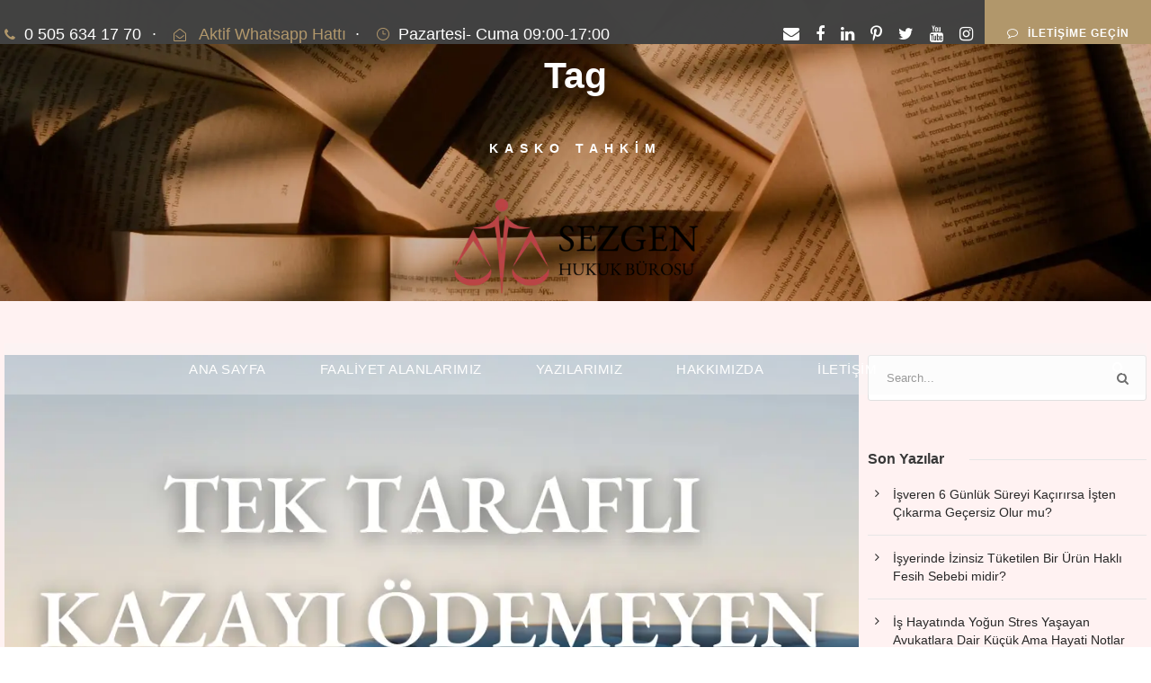

--- FILE ---
content_type: text/html; charset=UTF-8
request_url: https://www.sezgenhukuk.com/etiket/kasko-tahkim
body_size: 19075
content:
<!DOCTYPE html><html lang="tr" class="no-js"><head><script data-no-optimize="1">var litespeed_docref=sessionStorage.getItem("litespeed_docref");litespeed_docref&&(Object.defineProperty(document,"referrer",{get:function(){return litespeed_docref}}),sessionStorage.removeItem("litespeed_docref"));</script> <meta charset="UTF-8"><meta name="viewport" content="width=device-width, initial-scale=1"><link rel="profile" href="http://gmpg.org/xfn/11"><link rel="pingback" href="https://www.sezgenhukuk.com/xmlrpc.php"><meta name='robots' content='noindex, follow' /><title>kasko tahkim arşivleri - Sezgen Hukuk Bürosu | Ceza ve Tazminat Hukuku</title><meta property="og:locale" content="tr_TR" /><meta property="og:type" content="article" /><meta property="og:title" content="kasko tahkim arşivleri - Sezgen Hukuk Bürosu | Ceza ve Tazminat Hukuku" /><meta property="og:url" content="https://www.sezgenhukuk.com/etiket/kasko-tahkim" /><meta property="og:site_name" content="Sezgen Hukuk Bürosu | Ceza ve Tazminat Hukuku" /><meta name="twitter:card" content="summary_large_image" /> <script type="application/ld+json" class="yoast-schema-graph">{"@context":"https://schema.org","@graph":[{"@type":"CollectionPage","@id":"https://www.sezgenhukuk.com/etiket/kasko-tahkim","url":"https://www.sezgenhukuk.com/etiket/kasko-tahkim","name":"kasko tahkim arşivleri - Sezgen Hukuk Bürosu | Ceza ve Tazminat Hukuku","isPartOf":{"@id":"https://www.sezgenhukuk.com/#website"},"primaryImageOfPage":{"@id":"https://www.sezgenhukuk.com/etiket/kasko-tahkim#primaryimage"},"image":{"@id":"https://www.sezgenhukuk.com/etiket/kasko-tahkim#primaryimage"},"thumbnailUrl":"https://www.sezgenhukuk.com/wp-content/uploads/2024/07/TEK-TARAFLI-KAZAYI-ODEMEYEN-KASKO-DAVASI.webp","breadcrumb":{"@id":"https://www.sezgenhukuk.com/etiket/kasko-tahkim#breadcrumb"},"inLanguage":"tr"},{"@type":"ImageObject","inLanguage":"tr","@id":"https://www.sezgenhukuk.com/etiket/kasko-tahkim#primaryimage","url":"https://www.sezgenhukuk.com/wp-content/uploads/2024/07/TEK-TARAFLI-KAZAYI-ODEMEYEN-KASKO-DAVASI.webp","contentUrl":"https://www.sezgenhukuk.com/wp-content/uploads/2024/07/TEK-TARAFLI-KAZAYI-ODEMEYEN-KASKO-DAVASI.webp","width":1080,"height":1080},{"@type":"BreadcrumbList","@id":"https://www.sezgenhukuk.com/etiket/kasko-tahkim#breadcrumb","itemListElement":[{"@type":"ListItem","position":1,"name":"Anasayfa","item":"https://www.sezgenhukuk.com/"},{"@type":"ListItem","position":2,"name":"kasko tahkim"}]},{"@type":"WebSite","@id":"https://www.sezgenhukuk.com/#website","url":"https://www.sezgenhukuk.com/","name":"Sezgen Hukuk Bürosu | Ceza ve Tazminat Hukuku","description":"Savunma çökerse toplum da çöker.","potentialAction":[{"@type":"SearchAction","target":{"@type":"EntryPoint","urlTemplate":"https://www.sezgenhukuk.com/?s={search_term_string}"},"query-input":{"@type":"PropertyValueSpecification","valueRequired":true,"valueName":"search_term_string"}}],"inLanguage":"tr"}]}</script> <link rel='dns-prefetch' href='//fonts.googleapis.com' /><link rel="alternate" type="application/rss+xml" title="Sezgen Hukuk Bürosu | Ceza ve Tazminat Hukuku &raquo; akışı" href="https://www.sezgenhukuk.com/feed" /><link rel="alternate" type="application/rss+xml" title="Sezgen Hukuk Bürosu | Ceza ve Tazminat Hukuku &raquo; yorum akışı" href="https://www.sezgenhukuk.com/comments/feed" /><link rel="alternate" type="application/rss+xml" title="Sezgen Hukuk Bürosu | Ceza ve Tazminat Hukuku &raquo; kasko tahkim etiket akışı" href="https://www.sezgenhukuk.com/etiket/kasko-tahkim/feed" />
 <script src="//www.googletagmanager.com/gtag/js?id=G-HB7PQYR8B3"  data-cfasync="false" data-wpfc-render="false" type="text/javascript" async></script> <script data-cfasync="false" data-wpfc-render="false" type="text/javascript">var mi_version = '9.8.0';
				var mi_track_user = true;
				var mi_no_track_reason = '';
								var MonsterInsightsDefaultLocations = {"page_location":"https:\/\/www.sezgenhukuk.com\/etiket\/kasko-tahkim\/"};
								if ( typeof MonsterInsightsPrivacyGuardFilter === 'function' ) {
					var MonsterInsightsLocations = (typeof MonsterInsightsExcludeQuery === 'object') ? MonsterInsightsPrivacyGuardFilter( MonsterInsightsExcludeQuery ) : MonsterInsightsPrivacyGuardFilter( MonsterInsightsDefaultLocations );
				} else {
					var MonsterInsightsLocations = (typeof MonsterInsightsExcludeQuery === 'object') ? MonsterInsightsExcludeQuery : MonsterInsightsDefaultLocations;
				}

								var disableStrs = [
										'ga-disable-G-HB7PQYR8B3',
									];

				/* Function to detect opted out users */
				function __gtagTrackerIsOptedOut() {
					for (var index = 0; index < disableStrs.length; index++) {
						if (document.cookie.indexOf(disableStrs[index] + '=true') > -1) {
							return true;
						}
					}

					return false;
				}

				/* Disable tracking if the opt-out cookie exists. */
				if (__gtagTrackerIsOptedOut()) {
					for (var index = 0; index < disableStrs.length; index++) {
						window[disableStrs[index]] = true;
					}
				}

				/* Opt-out function */
				function __gtagTrackerOptout() {
					for (var index = 0; index < disableStrs.length; index++) {
						document.cookie = disableStrs[index] + '=true; expires=Thu, 31 Dec 2099 23:59:59 UTC; path=/';
						window[disableStrs[index]] = true;
					}
				}

				if ('undefined' === typeof gaOptout) {
					function gaOptout() {
						__gtagTrackerOptout();
					}
				}
								window.dataLayer = window.dataLayer || [];

				window.MonsterInsightsDualTracker = {
					helpers: {},
					trackers: {},
				};
				if (mi_track_user) {
					function __gtagDataLayer() {
						dataLayer.push(arguments);
					}

					function __gtagTracker(type, name, parameters) {
						if (!parameters) {
							parameters = {};
						}

						if (parameters.send_to) {
							__gtagDataLayer.apply(null, arguments);
							return;
						}

						if (type === 'event') {
														parameters.send_to = monsterinsights_frontend.v4_id;
							var hookName = name;
							if (typeof parameters['event_category'] !== 'undefined') {
								hookName = parameters['event_category'] + ':' + name;
							}

							if (typeof MonsterInsightsDualTracker.trackers[hookName] !== 'undefined') {
								MonsterInsightsDualTracker.trackers[hookName](parameters);
							} else {
								__gtagDataLayer('event', name, parameters);
							}
							
						} else {
							__gtagDataLayer.apply(null, arguments);
						}
					}

					__gtagTracker('js', new Date());
					__gtagTracker('set', {
						'developer_id.dZGIzZG': true,
											});
					if ( MonsterInsightsLocations.page_location ) {
						__gtagTracker('set', MonsterInsightsLocations);
					}
										__gtagTracker('config', 'G-HB7PQYR8B3', {"forceSSL":"true","link_attribution":"true"} );
										window.gtag = __gtagTracker;										(function () {
						/* https://developers.google.com/analytics/devguides/collection/analyticsjs/ */
						/* ga and __gaTracker compatibility shim. */
						var noopfn = function () {
							return null;
						};
						var newtracker = function () {
							return new Tracker();
						};
						var Tracker = function () {
							return null;
						};
						var p = Tracker.prototype;
						p.get = noopfn;
						p.set = noopfn;
						p.send = function () {
							var args = Array.prototype.slice.call(arguments);
							args.unshift('send');
							__gaTracker.apply(null, args);
						};
						var __gaTracker = function () {
							var len = arguments.length;
							if (len === 0) {
								return;
							}
							var f = arguments[len - 1];
							if (typeof f !== 'object' || f === null || typeof f.hitCallback !== 'function') {
								if ('send' === arguments[0]) {
									var hitConverted, hitObject = false, action;
									if ('event' === arguments[1]) {
										if ('undefined' !== typeof arguments[3]) {
											hitObject = {
												'eventAction': arguments[3],
												'eventCategory': arguments[2],
												'eventLabel': arguments[4],
												'value': arguments[5] ? arguments[5] : 1,
											}
										}
									}
									if ('pageview' === arguments[1]) {
										if ('undefined' !== typeof arguments[2]) {
											hitObject = {
												'eventAction': 'page_view',
												'page_path': arguments[2],
											}
										}
									}
									if (typeof arguments[2] === 'object') {
										hitObject = arguments[2];
									}
									if (typeof arguments[5] === 'object') {
										Object.assign(hitObject, arguments[5]);
									}
									if ('undefined' !== typeof arguments[1].hitType) {
										hitObject = arguments[1];
										if ('pageview' === hitObject.hitType) {
											hitObject.eventAction = 'page_view';
										}
									}
									if (hitObject) {
										action = 'timing' === arguments[1].hitType ? 'timing_complete' : hitObject.eventAction;
										hitConverted = mapArgs(hitObject);
										__gtagTracker('event', action, hitConverted);
									}
								}
								return;
							}

							function mapArgs(args) {
								var arg, hit = {};
								var gaMap = {
									'eventCategory': 'event_category',
									'eventAction': 'event_action',
									'eventLabel': 'event_label',
									'eventValue': 'event_value',
									'nonInteraction': 'non_interaction',
									'timingCategory': 'event_category',
									'timingVar': 'name',
									'timingValue': 'value',
									'timingLabel': 'event_label',
									'page': 'page_path',
									'location': 'page_location',
									'title': 'page_title',
									'referrer' : 'page_referrer',
								};
								for (arg in args) {
																		if (!(!args.hasOwnProperty(arg) || !gaMap.hasOwnProperty(arg))) {
										hit[gaMap[arg]] = args[arg];
									} else {
										hit[arg] = args[arg];
									}
								}
								return hit;
							}

							try {
								f.hitCallback();
							} catch (ex) {
							}
						};
						__gaTracker.create = newtracker;
						__gaTracker.getByName = newtracker;
						__gaTracker.getAll = function () {
							return [];
						};
						__gaTracker.remove = noopfn;
						__gaTracker.loaded = true;
						window['__gaTracker'] = __gaTracker;
					})();
									} else {
										console.log("");
					(function () {
						function __gtagTracker() {
							return null;
						}

						window['__gtagTracker'] = __gtagTracker;
						window['gtag'] = __gtagTracker;
					})();
									}</script> <style id='wp-img-auto-sizes-contain-inline-css' type='text/css'>img:is([sizes=auto i],[sizes^="auto," i]){contain-intrinsic-size:3000px 1500px}
/*# sourceURL=wp-img-auto-sizes-contain-inline-css */</style><link data-optimized="2" rel="stylesheet" href="https://www.sezgenhukuk.com/wp-content/litespeed/css/94b8c3097949664f2990cb25aca37d19.css?ver=1b09d" /><style id='wp-block-file-inline-css' type='text/css'>.wp-block-file{box-sizing:border-box}.wp-block-file:not(.wp-element-button){font-size:.8em}.wp-block-file.aligncenter{text-align:center}.wp-block-file.alignright{text-align:right}.wp-block-file *+.wp-block-file__button{margin-left:.75em}:where(.wp-block-file){margin-bottom:1.5em}.wp-block-file__embed{margin-bottom:1em}:where(.wp-block-file__button){border-radius:2em;display:inline-block;padding:.5em 1em}:where(.wp-block-file__button):where(a):active,:where(.wp-block-file__button):where(a):focus,:where(.wp-block-file__button):where(a):hover,:where(.wp-block-file__button):where(a):visited{box-shadow:none;color:#fff;opacity:.85;text-decoration:none}
/*# sourceURL=https://www.sezgenhukuk.com/wp-includes/blocks/file/style.min.css */</style><style id='wp-block-heading-inline-css' type='text/css'>h1:where(.wp-block-heading).has-background,h2:where(.wp-block-heading).has-background,h3:where(.wp-block-heading).has-background,h4:where(.wp-block-heading).has-background,h5:where(.wp-block-heading).has-background,h6:where(.wp-block-heading).has-background{padding:1.25em 2.375em}h1.has-text-align-left[style*=writing-mode]:where([style*=vertical-lr]),h1.has-text-align-right[style*=writing-mode]:where([style*=vertical-rl]),h2.has-text-align-left[style*=writing-mode]:where([style*=vertical-lr]),h2.has-text-align-right[style*=writing-mode]:where([style*=vertical-rl]),h3.has-text-align-left[style*=writing-mode]:where([style*=vertical-lr]),h3.has-text-align-right[style*=writing-mode]:where([style*=vertical-rl]),h4.has-text-align-left[style*=writing-mode]:where([style*=vertical-lr]),h4.has-text-align-right[style*=writing-mode]:where([style*=vertical-rl]),h5.has-text-align-left[style*=writing-mode]:where([style*=vertical-lr]),h5.has-text-align-right[style*=writing-mode]:where([style*=vertical-rl]),h6.has-text-align-left[style*=writing-mode]:where([style*=vertical-lr]),h6.has-text-align-right[style*=writing-mode]:where([style*=vertical-rl]){rotate:180deg}
/*# sourceURL=https://www.sezgenhukuk.com/wp-includes/blocks/heading/style.min.css */</style><style id='wp-block-image-inline-css' type='text/css'>.wp-block-image>a,.wp-block-image>figure>a{display:inline-block}.wp-block-image img{box-sizing:border-box;height:auto;max-width:100%;vertical-align:bottom}@media not (prefers-reduced-motion){.wp-block-image img.hide{visibility:hidden}.wp-block-image img.show{animation:show-content-image .4s}}.wp-block-image[style*=border-radius] img,.wp-block-image[style*=border-radius]>a{border-radius:inherit}.wp-block-image.has-custom-border img{box-sizing:border-box}.wp-block-image.aligncenter{text-align:center}.wp-block-image.alignfull>a,.wp-block-image.alignwide>a{width:100%}.wp-block-image.alignfull img,.wp-block-image.alignwide img{height:auto;width:100%}.wp-block-image .aligncenter,.wp-block-image .alignleft,.wp-block-image .alignright,.wp-block-image.aligncenter,.wp-block-image.alignleft,.wp-block-image.alignright{display:table}.wp-block-image .aligncenter>figcaption,.wp-block-image .alignleft>figcaption,.wp-block-image .alignright>figcaption,.wp-block-image.aligncenter>figcaption,.wp-block-image.alignleft>figcaption,.wp-block-image.alignright>figcaption{caption-side:bottom;display:table-caption}.wp-block-image .alignleft{float:left;margin:.5em 1em .5em 0}.wp-block-image .alignright{float:right;margin:.5em 0 .5em 1em}.wp-block-image .aligncenter{margin-left:auto;margin-right:auto}.wp-block-image :where(figcaption){margin-bottom:1em;margin-top:.5em}.wp-block-image.is-style-circle-mask img{border-radius:9999px}@supports ((-webkit-mask-image:none) or (mask-image:none)) or (-webkit-mask-image:none){.wp-block-image.is-style-circle-mask img{border-radius:0;-webkit-mask-image:url('data:image/svg+xml;utf8,<svg viewBox="0 0 100 100" xmlns="http://www.w3.org/2000/svg"><circle cx="50" cy="50" r="50"/></svg>');mask-image:url('data:image/svg+xml;utf8,<svg viewBox="0 0 100 100" xmlns="http://www.w3.org/2000/svg"><circle cx="50" cy="50" r="50"/></svg>');mask-mode:alpha;-webkit-mask-position:center;mask-position:center;-webkit-mask-repeat:no-repeat;mask-repeat:no-repeat;-webkit-mask-size:contain;mask-size:contain}}:root :where(.wp-block-image.is-style-rounded img,.wp-block-image .is-style-rounded img){border-radius:9999px}.wp-block-image figure{margin:0}.wp-lightbox-container{display:flex;flex-direction:column;position:relative}.wp-lightbox-container img{cursor:zoom-in}.wp-lightbox-container img:hover+button{opacity:1}.wp-lightbox-container button{align-items:center;backdrop-filter:blur(16px) saturate(180%);background-color:#5a5a5a40;border:none;border-radius:4px;cursor:zoom-in;display:flex;height:20px;justify-content:center;opacity:0;padding:0;position:absolute;right:16px;text-align:center;top:16px;width:20px;z-index:100}@media not (prefers-reduced-motion){.wp-lightbox-container button{transition:opacity .2s ease}}.wp-lightbox-container button:focus-visible{outline:3px auto #5a5a5a40;outline:3px auto -webkit-focus-ring-color;outline-offset:3px}.wp-lightbox-container button:hover{cursor:pointer;opacity:1}.wp-lightbox-container button:focus{opacity:1}.wp-lightbox-container button:focus,.wp-lightbox-container button:hover,.wp-lightbox-container button:not(:hover):not(:active):not(.has-background){background-color:#5a5a5a40;border:none}.wp-lightbox-overlay{box-sizing:border-box;cursor:zoom-out;height:100vh;left:0;overflow:hidden;position:fixed;top:0;visibility:hidden;width:100%;z-index:100000}.wp-lightbox-overlay .close-button{align-items:center;cursor:pointer;display:flex;justify-content:center;min-height:40px;min-width:40px;padding:0;position:absolute;right:calc(env(safe-area-inset-right) + 16px);top:calc(env(safe-area-inset-top) + 16px);z-index:5000000}.wp-lightbox-overlay .close-button:focus,.wp-lightbox-overlay .close-button:hover,.wp-lightbox-overlay .close-button:not(:hover):not(:active):not(.has-background){background:none;border:none}.wp-lightbox-overlay .lightbox-image-container{height:var(--wp--lightbox-container-height);left:50%;overflow:hidden;position:absolute;top:50%;transform:translate(-50%,-50%);transform-origin:top left;width:var(--wp--lightbox-container-width);z-index:9999999999}.wp-lightbox-overlay .wp-block-image{align-items:center;box-sizing:border-box;display:flex;height:100%;justify-content:center;margin:0;position:relative;transform-origin:0 0;width:100%;z-index:3000000}.wp-lightbox-overlay .wp-block-image img{height:var(--wp--lightbox-image-height);min-height:var(--wp--lightbox-image-height);min-width:var(--wp--lightbox-image-width);width:var(--wp--lightbox-image-width)}.wp-lightbox-overlay .wp-block-image figcaption{display:none}.wp-lightbox-overlay button{background:none;border:none}.wp-lightbox-overlay .scrim{background-color:#fff;height:100%;opacity:.9;position:absolute;width:100%;z-index:2000000}.wp-lightbox-overlay.active{visibility:visible}@media not (prefers-reduced-motion){.wp-lightbox-overlay.active{animation:turn-on-visibility .25s both}.wp-lightbox-overlay.active img{animation:turn-on-visibility .35s both}.wp-lightbox-overlay.show-closing-animation:not(.active){animation:turn-off-visibility .35s both}.wp-lightbox-overlay.show-closing-animation:not(.active) img{animation:turn-off-visibility .25s both}.wp-lightbox-overlay.zoom.active{animation:none;opacity:1;visibility:visible}.wp-lightbox-overlay.zoom.active .lightbox-image-container{animation:lightbox-zoom-in .4s}.wp-lightbox-overlay.zoom.active .lightbox-image-container img{animation:none}.wp-lightbox-overlay.zoom.active .scrim{animation:turn-on-visibility .4s forwards}.wp-lightbox-overlay.zoom.show-closing-animation:not(.active){animation:none}.wp-lightbox-overlay.zoom.show-closing-animation:not(.active) .lightbox-image-container{animation:lightbox-zoom-out .4s}.wp-lightbox-overlay.zoom.show-closing-animation:not(.active) .lightbox-image-container img{animation:none}.wp-lightbox-overlay.zoom.show-closing-animation:not(.active) .scrim{animation:turn-off-visibility .4s forwards}}@keyframes show-content-image{0%{visibility:hidden}99%{visibility:hidden}to{visibility:visible}}@keyframes turn-on-visibility{0%{opacity:0}to{opacity:1}}@keyframes turn-off-visibility{0%{opacity:1;visibility:visible}99%{opacity:0;visibility:visible}to{opacity:0;visibility:hidden}}@keyframes lightbox-zoom-in{0%{transform:translate(calc((-100vw + var(--wp--lightbox-scrollbar-width))/2 + var(--wp--lightbox-initial-left-position)),calc(-50vh + var(--wp--lightbox-initial-top-position))) scale(var(--wp--lightbox-scale))}to{transform:translate(-50%,-50%) scale(1)}}@keyframes lightbox-zoom-out{0%{transform:translate(-50%,-50%) scale(1);visibility:visible}99%{visibility:visible}to{transform:translate(calc((-100vw + var(--wp--lightbox-scrollbar-width))/2 + var(--wp--lightbox-initial-left-position)),calc(-50vh + var(--wp--lightbox-initial-top-position))) scale(var(--wp--lightbox-scale));visibility:hidden}}
/*# sourceURL=https://www.sezgenhukuk.com/wp-includes/blocks/image/style.min.css */</style><style id='wp-block-list-inline-css' type='text/css'>ol,ul{box-sizing:border-box}:root :where(.wp-block-list.has-background){padding:1.25em 2.375em}
/*# sourceURL=https://www.sezgenhukuk.com/wp-includes/blocks/list/style.min.css */</style><style id='wp-block-paragraph-inline-css' type='text/css'>.is-small-text{font-size:.875em}.is-regular-text{font-size:1em}.is-large-text{font-size:2.25em}.is-larger-text{font-size:3em}.has-drop-cap:not(:focus):first-letter{float:left;font-size:8.4em;font-style:normal;font-weight:100;line-height:.68;margin:.05em .1em 0 0;text-transform:uppercase}body.rtl .has-drop-cap:not(:focus):first-letter{float:none;margin-left:.1em}p.has-drop-cap.has-background{overflow:hidden}:root :where(p.has-background){padding:1.25em 2.375em}:where(p.has-text-color:not(.has-link-color)) a{color:inherit}p.has-text-align-left[style*="writing-mode:vertical-lr"],p.has-text-align-right[style*="writing-mode:vertical-rl"]{rotate:180deg}
/*# sourceURL=https://www.sezgenhukuk.com/wp-includes/blocks/paragraph/style.min.css */</style><style id='wp-block-quote-inline-css' type='text/css'>.wp-block-quote{box-sizing:border-box;overflow-wrap:break-word}.wp-block-quote.is-large:where(:not(.is-style-plain)),.wp-block-quote.is-style-large:where(:not(.is-style-plain)){margin-bottom:1em;padding:0 1em}.wp-block-quote.is-large:where(:not(.is-style-plain)) p,.wp-block-quote.is-style-large:where(:not(.is-style-plain)) p{font-size:1.5em;font-style:italic;line-height:1.6}.wp-block-quote.is-large:where(:not(.is-style-plain)) cite,.wp-block-quote.is-large:where(:not(.is-style-plain)) footer,.wp-block-quote.is-style-large:where(:not(.is-style-plain)) cite,.wp-block-quote.is-style-large:where(:not(.is-style-plain)) footer{font-size:1.125em;text-align:right}.wp-block-quote>cite{display:block}
/*# sourceURL=https://www.sezgenhukuk.com/wp-includes/blocks/quote/style.min.css */</style><style id='wp-block-separator-inline-css' type='text/css'>@charset "UTF-8";.wp-block-separator{border:none;border-top:2px solid}:root :where(.wp-block-separator.is-style-dots){height:auto;line-height:1;text-align:center}:root :where(.wp-block-separator.is-style-dots):before{color:currentColor;content:"···";font-family:serif;font-size:1.5em;letter-spacing:2em;padding-left:2em}.wp-block-separator.is-style-dots{background:none!important;border:none!important}
/*# sourceURL=https://www.sezgenhukuk.com/wp-includes/blocks/separator/style.min.css */</style><style id='global-styles-inline-css' type='text/css'>:root{--wp--preset--aspect-ratio--square: 1;--wp--preset--aspect-ratio--4-3: 4/3;--wp--preset--aspect-ratio--3-4: 3/4;--wp--preset--aspect-ratio--3-2: 3/2;--wp--preset--aspect-ratio--2-3: 2/3;--wp--preset--aspect-ratio--16-9: 16/9;--wp--preset--aspect-ratio--9-16: 9/16;--wp--preset--color--black: #000000;--wp--preset--color--cyan-bluish-gray: #abb8c3;--wp--preset--color--white: #ffffff;--wp--preset--color--pale-pink: #f78da7;--wp--preset--color--vivid-red: #cf2e2e;--wp--preset--color--luminous-vivid-orange: #ff6900;--wp--preset--color--luminous-vivid-amber: #fcb900;--wp--preset--color--light-green-cyan: #7bdcb5;--wp--preset--color--vivid-green-cyan: #00d084;--wp--preset--color--pale-cyan-blue: #8ed1fc;--wp--preset--color--vivid-cyan-blue: #0693e3;--wp--preset--color--vivid-purple: #9b51e0;--wp--preset--gradient--vivid-cyan-blue-to-vivid-purple: linear-gradient(135deg,rgb(6,147,227) 0%,rgb(155,81,224) 100%);--wp--preset--gradient--light-green-cyan-to-vivid-green-cyan: linear-gradient(135deg,rgb(122,220,180) 0%,rgb(0,208,130) 100%);--wp--preset--gradient--luminous-vivid-amber-to-luminous-vivid-orange: linear-gradient(135deg,rgb(252,185,0) 0%,rgb(255,105,0) 100%);--wp--preset--gradient--luminous-vivid-orange-to-vivid-red: linear-gradient(135deg,rgb(255,105,0) 0%,rgb(207,46,46) 100%);--wp--preset--gradient--very-light-gray-to-cyan-bluish-gray: linear-gradient(135deg,rgb(238,238,238) 0%,rgb(169,184,195) 100%);--wp--preset--gradient--cool-to-warm-spectrum: linear-gradient(135deg,rgb(74,234,220) 0%,rgb(151,120,209) 20%,rgb(207,42,186) 40%,rgb(238,44,130) 60%,rgb(251,105,98) 80%,rgb(254,248,76) 100%);--wp--preset--gradient--blush-light-purple: linear-gradient(135deg,rgb(255,206,236) 0%,rgb(152,150,240) 100%);--wp--preset--gradient--blush-bordeaux: linear-gradient(135deg,rgb(254,205,165) 0%,rgb(254,45,45) 50%,rgb(107,0,62) 100%);--wp--preset--gradient--luminous-dusk: linear-gradient(135deg,rgb(255,203,112) 0%,rgb(199,81,192) 50%,rgb(65,88,208) 100%);--wp--preset--gradient--pale-ocean: linear-gradient(135deg,rgb(255,245,203) 0%,rgb(182,227,212) 50%,rgb(51,167,181) 100%);--wp--preset--gradient--electric-grass: linear-gradient(135deg,rgb(202,248,128) 0%,rgb(113,206,126) 100%);--wp--preset--gradient--midnight: linear-gradient(135deg,rgb(2,3,129) 0%,rgb(40,116,252) 100%);--wp--preset--font-size--small: 13px;--wp--preset--font-size--medium: 20px;--wp--preset--font-size--large: 36px;--wp--preset--font-size--x-large: 42px;--wp--preset--spacing--20: 0.44rem;--wp--preset--spacing--30: 0.67rem;--wp--preset--spacing--40: 1rem;--wp--preset--spacing--50: 1.5rem;--wp--preset--spacing--60: 2.25rem;--wp--preset--spacing--70: 3.38rem;--wp--preset--spacing--80: 5.06rem;--wp--preset--shadow--natural: 6px 6px 9px rgba(0, 0, 0, 0.2);--wp--preset--shadow--deep: 12px 12px 50px rgba(0, 0, 0, 0.4);--wp--preset--shadow--sharp: 6px 6px 0px rgba(0, 0, 0, 0.2);--wp--preset--shadow--outlined: 6px 6px 0px -3px rgb(255, 255, 255), 6px 6px rgb(0, 0, 0);--wp--preset--shadow--crisp: 6px 6px 0px rgb(0, 0, 0);}:where(.is-layout-flex){gap: 0.5em;}:where(.is-layout-grid){gap: 0.5em;}body .is-layout-flex{display: flex;}.is-layout-flex{flex-wrap: wrap;align-items: center;}.is-layout-flex > :is(*, div){margin: 0;}body .is-layout-grid{display: grid;}.is-layout-grid > :is(*, div){margin: 0;}:where(.wp-block-columns.is-layout-flex){gap: 2em;}:where(.wp-block-columns.is-layout-grid){gap: 2em;}:where(.wp-block-post-template.is-layout-flex){gap: 1.25em;}:where(.wp-block-post-template.is-layout-grid){gap: 1.25em;}.has-black-color{color: var(--wp--preset--color--black) !important;}.has-cyan-bluish-gray-color{color: var(--wp--preset--color--cyan-bluish-gray) !important;}.has-white-color{color: var(--wp--preset--color--white) !important;}.has-pale-pink-color{color: var(--wp--preset--color--pale-pink) !important;}.has-vivid-red-color{color: var(--wp--preset--color--vivid-red) !important;}.has-luminous-vivid-orange-color{color: var(--wp--preset--color--luminous-vivid-orange) !important;}.has-luminous-vivid-amber-color{color: var(--wp--preset--color--luminous-vivid-amber) !important;}.has-light-green-cyan-color{color: var(--wp--preset--color--light-green-cyan) !important;}.has-vivid-green-cyan-color{color: var(--wp--preset--color--vivid-green-cyan) !important;}.has-pale-cyan-blue-color{color: var(--wp--preset--color--pale-cyan-blue) !important;}.has-vivid-cyan-blue-color{color: var(--wp--preset--color--vivid-cyan-blue) !important;}.has-vivid-purple-color{color: var(--wp--preset--color--vivid-purple) !important;}.has-black-background-color{background-color: var(--wp--preset--color--black) !important;}.has-cyan-bluish-gray-background-color{background-color: var(--wp--preset--color--cyan-bluish-gray) !important;}.has-white-background-color{background-color: var(--wp--preset--color--white) !important;}.has-pale-pink-background-color{background-color: var(--wp--preset--color--pale-pink) !important;}.has-vivid-red-background-color{background-color: var(--wp--preset--color--vivid-red) !important;}.has-luminous-vivid-orange-background-color{background-color: var(--wp--preset--color--luminous-vivid-orange) !important;}.has-luminous-vivid-amber-background-color{background-color: var(--wp--preset--color--luminous-vivid-amber) !important;}.has-light-green-cyan-background-color{background-color: var(--wp--preset--color--light-green-cyan) !important;}.has-vivid-green-cyan-background-color{background-color: var(--wp--preset--color--vivid-green-cyan) !important;}.has-pale-cyan-blue-background-color{background-color: var(--wp--preset--color--pale-cyan-blue) !important;}.has-vivid-cyan-blue-background-color{background-color: var(--wp--preset--color--vivid-cyan-blue) !important;}.has-vivid-purple-background-color{background-color: var(--wp--preset--color--vivid-purple) !important;}.has-black-border-color{border-color: var(--wp--preset--color--black) !important;}.has-cyan-bluish-gray-border-color{border-color: var(--wp--preset--color--cyan-bluish-gray) !important;}.has-white-border-color{border-color: var(--wp--preset--color--white) !important;}.has-pale-pink-border-color{border-color: var(--wp--preset--color--pale-pink) !important;}.has-vivid-red-border-color{border-color: var(--wp--preset--color--vivid-red) !important;}.has-luminous-vivid-orange-border-color{border-color: var(--wp--preset--color--luminous-vivid-orange) !important;}.has-luminous-vivid-amber-border-color{border-color: var(--wp--preset--color--luminous-vivid-amber) !important;}.has-light-green-cyan-border-color{border-color: var(--wp--preset--color--light-green-cyan) !important;}.has-vivid-green-cyan-border-color{border-color: var(--wp--preset--color--vivid-green-cyan) !important;}.has-pale-cyan-blue-border-color{border-color: var(--wp--preset--color--pale-cyan-blue) !important;}.has-vivid-cyan-blue-border-color{border-color: var(--wp--preset--color--vivid-cyan-blue) !important;}.has-vivid-purple-border-color{border-color: var(--wp--preset--color--vivid-purple) !important;}.has-vivid-cyan-blue-to-vivid-purple-gradient-background{background: var(--wp--preset--gradient--vivid-cyan-blue-to-vivid-purple) !important;}.has-light-green-cyan-to-vivid-green-cyan-gradient-background{background: var(--wp--preset--gradient--light-green-cyan-to-vivid-green-cyan) !important;}.has-luminous-vivid-amber-to-luminous-vivid-orange-gradient-background{background: var(--wp--preset--gradient--luminous-vivid-amber-to-luminous-vivid-orange) !important;}.has-luminous-vivid-orange-to-vivid-red-gradient-background{background: var(--wp--preset--gradient--luminous-vivid-orange-to-vivid-red) !important;}.has-very-light-gray-to-cyan-bluish-gray-gradient-background{background: var(--wp--preset--gradient--very-light-gray-to-cyan-bluish-gray) !important;}.has-cool-to-warm-spectrum-gradient-background{background: var(--wp--preset--gradient--cool-to-warm-spectrum) !important;}.has-blush-light-purple-gradient-background{background: var(--wp--preset--gradient--blush-light-purple) !important;}.has-blush-bordeaux-gradient-background{background: var(--wp--preset--gradient--blush-bordeaux) !important;}.has-luminous-dusk-gradient-background{background: var(--wp--preset--gradient--luminous-dusk) !important;}.has-pale-ocean-gradient-background{background: var(--wp--preset--gradient--pale-ocean) !important;}.has-electric-grass-gradient-background{background: var(--wp--preset--gradient--electric-grass) !important;}.has-midnight-gradient-background{background: var(--wp--preset--gradient--midnight) !important;}.has-small-font-size{font-size: var(--wp--preset--font-size--small) !important;}.has-medium-font-size{font-size: var(--wp--preset--font-size--medium) !important;}.has-large-font-size{font-size: var(--wp--preset--font-size--large) !important;}.has-x-large-font-size{font-size: var(--wp--preset--font-size--x-large) !important;}
/*# sourceURL=global-styles-inline-css */</style><style id='classic-theme-styles-inline-css' type='text/css'>/*! This file is auto-generated */
.wp-block-button__link{color:#fff;background-color:#32373c;border-radius:9999px;box-shadow:none;text-decoration:none;padding:calc(.667em + 2px) calc(1.333em + 2px);font-size:1.125em}.wp-block-file__button{background:#32373c;color:#fff;text-decoration:none}
/*# sourceURL=/wp-includes/css/classic-themes.min.css */</style><style id='wpdreams-asl-basic-inline-css' type='text/css'>div[id*='ajaxsearchlitesettings'].searchsettings .asl_option_inner label {
						font-size: 0px !important;
						color: rgba(0, 0, 0, 0);
					}
					div[id*='ajaxsearchlitesettings'].searchsettings .asl_option_inner label:after {
						font-size: 11px !important;
						position: absolute;
						top: 0;
						left: 0;
						z-index: 1;
					}
					.asl_w_container {
						width: 100%;
						margin: 0px 0px 0px 0px;
						min-width: 200px;
					}
					div[id*='ajaxsearchlite'].asl_m {
						width: 100%;
					}
					div[id*='ajaxsearchliteres'].wpdreams_asl_results div.resdrg span.highlighted {
						font-weight: bold;
						color: #d9312b;
						background-color: #eee;
					}
					div[id*='ajaxsearchliteres'].wpdreams_asl_results .results img.asl_image {
						width: 70px;
						height: 70px;
						object-fit: cover;
					}
					div[id*='ajaxsearchlite'].asl_r .results {
						max-height: none;
					}
					div[id*='ajaxsearchlite'].asl_r {
						position: absolute;
					}
				
						div.asl_r.asl_w.vertical .results .item::after {
							display: block;
							position: absolute;
							bottom: 0;
							content: '';
							height: 1px;
							width: 100%;
							background: #D8D8D8;
						}
						div.asl_r.asl_w.vertical .results .item.asl_last_item::after {
							display: none;
						}
					
/*# sourceURL=wpdreams-asl-basic-inline-css */</style> <script type="litespeed/javascript" data-src="https://www.sezgenhukuk.com/wp-content/plugins/google-analytics-for-wordpress/assets/js/frontend-gtag.js" id="monsterinsights-frontend-script-js" data-wp-strategy="async"></script> <script data-cfasync="false" data-wpfc-render="false" type="text/javascript" id='monsterinsights-frontend-script-js-extra'>/*  */
var monsterinsights_frontend = {"js_events_tracking":"true","download_extensions":"doc,pdf,ppt,zip,xls,docx,pptx,xlsx","inbound_paths":"[{\"path\":\"\\\/go\\\/\",\"label\":\"affiliate\"},{\"path\":\"\\\/recommend\\\/\",\"label\":\"affiliate\"}]","home_url":"https:\/\/www.sezgenhukuk.com","hash_tracking":"false","v4_id":"G-HB7PQYR8B3"};/*  */</script> <link rel="https://api.w.org/" href="https://www.sezgenhukuk.com/wp-json/" /><link rel="alternate" title="JSON" type="application/json" href="https://www.sezgenhukuk.com/wp-json/wp/v2/tags/6412" /><link rel="EditURI" type="application/rsd+xml" title="RSD" href="https://www.sezgenhukuk.com/xmlrpc.php?rsd" /><meta name="generator" content="WordPress 6.9" /><link rel="llms-sitemap" href="https://www.sezgenhukuk.com/llms.txt" /><link rel="preconnect" href="https://fonts.gstatic.com" crossorigin /><link rel="preload" as="style" href="//fonts.googleapis.com/css?family=Open+Sans&display=swap" /><style type="text/css">.recentcomments a{display:inline !important;padding:0 !important;margin:0 !important;}</style><style type="text/css">.entry-content .bsf-rt-reading-time,
.post-content .bsf-rt-reading-time {
background: #eeeeee;

color: #333333;

font-size: 15px;

margin-top: 
		1px;

margin-right: 
		1px;

margin-bottom: 
		1px;

margin-left: 
		1px;

padding-top: 
		0.5em;

padding-right: 
		0.7em;

padding-bottom: 
		0.5em;

padding-left: 
		0.7em;

width: max-content;

display: block;

min-width: 100px;

}</style><link rel="icon" href="https://www.sezgenhukuk.com/wp-content/uploads/2023/01/cropped-so-32x32.png" sizes="32x32" /><link rel="icon" href="https://www.sezgenhukuk.com/wp-content/uploads/2023/01/cropped-so-192x192.png" sizes="192x192" /><link rel="apple-touch-icon" href="https://www.sezgenhukuk.com/wp-content/uploads/2023/01/cropped-so-180x180.png" /><meta name="msapplication-TileImage" content="https://www.sezgenhukuk.com/wp-content/uploads/2023/01/cropped-so-270x270.png" /><style type="text/css" id="wp-custom-css">.attorna-blog-info.attorna-blog-info-font.attorna-blog-info-tag{
	display:none 
		
}
.attorna-blog-info.attorna-blog-info-font.attorna-blog-info-comment {
	display:none 
}
.gdlr-core-social-share-count.gdlr-core-skin-title{ 
display:none}

.wp-block-embed-youtube {
  margin-bottom: 0 !important;
}


@media (max-width: 768px) {
  .wp-block-embed-youtube iframe {
    max-width: 100%;
    height: calc(100% * 9 / 16);
  }
}
/* Masaüstü için videoların boyutlandırılması ve beyaz boşluğun kaldırılması */
@media (min-width: 769px) {
  wp-block-embed-youtube iframe {
    max-width: 100%;
    height: calc(100% * 9 / 16);
  }
}
@media (min-width: 769px) {
  .wp-block-embed-youtube {
    width: 50% !important;
    margin: ;
  }
}</style></head><body class="archive tag tag-kasko-tahkim tag-6412 wp-theme-attorna gdlr-core-body attorna-body attorna-body-front attorna-full  attorna-blockquote-style-1 gdlr-core-link-to-lightbox" data-home-url="https://www.sezgenhukuk.com/" ><div class="attorna-mobile-header-wrap" ><div class="attorna-mobile-header attorna-header-background attorna-style-slide " id="attorna-mobile-header" ><div class="attorna-mobile-header-container attorna-container clearfix" ><div class="attorna-logo  attorna-item-pdlr"><div class="attorna-logo-inner"><a class="" href="https://www.sezgenhukuk.com/" ><img data-lazyloaded="1" src="[data-uri]" data-src="https://www.sezgenhukuk.com/wp-content/uploads/2023/01/so-e1675545351840.png.webp" alt="" width="400" height="154" title="so" /></a></div></div><div class="attorna-mobile-menu-right" ><div class="attorna-main-menu-search" id="attorna-mobile-top-search" ><i class="fa fa-search" ></i></div><div class="attorna-top-search-wrap" ><div class="attorna-top-search-close" ></div><div class="attorna-top-search-row" ><div class="attorna-top-search-cell" ><form role="search" method="get" class="search-form" action="https://www.sezgenhukuk.com/">
<input type="text" class="search-field attorna-title-font" placeholder="Search..." value="" name="s"><div class="attorna-top-search-submit"><i class="fa fa-search" ></i></div>
<input type="submit" class="search-submit" value="Search"><div class="attorna-top-search-close"><i class="icon_close" ></i></div></form></div></div></div><div class="attorna-mobile-menu" ><a class="attorna-mm-menu-button attorna-mobile-menu-button attorna-mobile-button-hamburger" href="#attorna-mobile-menu" ><span></span></a><div class="attorna-mm-menu-wrap attorna-navigation-font" id="attorna-mobile-menu" data-slide="right" ><ul id="menu-main" class="m-menu"><li class="menu-item menu-item-type-custom menu-item-object-custom menu-item-home menu-item-7717"><a href="https://www.sezgenhukuk.com">ANA SAYFA</a></li><li class="dropdown menu-item menu-item-type-custom menu-item-object-custom menu-item-5770"><a href="https://www.sezgenhukuk.com/faaliyet-alanlarimiz/">FAALİYET ALANLARIMIZ</a></li><li class="menu-item menu-item-type-post_type menu-item-object-page menu-item-5867"><a href="https://www.sezgenhukuk.com/blog">YAZILARIMIZ</a></li><li class="menu-item menu-item-type-post_type menu-item-object-page menu-item-5991"><a href="https://www.sezgenhukuk.com/hakkimizda">HAKKIMIZDA</a></li><li class="menu-item menu-item-type-post_type menu-item-object-page menu-item-6219"><a href="https://www.sezgenhukuk.com/iletisim">İLETİŞİM</a></li></ul></div></div></div></div></div></div><div class="attorna-body-outer-wrapper "><div class="attorna-body-wrapper clearfix "><div class="attorna-header-background-transparent" ><div class="attorna-top-bar" ><div class="attorna-top-bar-background" ></div><div class="attorna-top-bar-container attorna-container " ><div class="attorna-top-bar-container-inner clearfix" ><div class="attorna-top-bar-left attorna-item-pdlr"><i class="fa fa-phone" style="font-size: 15px ;color: #b1976b ;margin-right: 10px ;"  ></i>0 505 634 17 70<div style="margin-left: 12px; margin-right: 14px; display: inline;">·</div>
<i class="fa fa-envelope-open-o" style="font-size: 14px ;color: #b1976b ;margin-right: 10px ;"  ></i>
<a href="https://web.whatsapp.com/send?phone=5056341770&text=Merhaba" style="color: #b1976b;">Aktif Whatsapp Hattı</a><div style="margin-left: 10px; margin-right: 13px; display: inline;">·</div>
<i class="icon_clock_alt" style="font-size: 15px ;color: #b1976b ;margin-right: 10px ;"  ></i>Pazartesi- Cuma 09:00-17:00</div><a class="attorna-top-bar-right-button" href="https://web.whatsapp.com/send?phone=5056341770&#038;text=Merhaba" target="_blank"  ><i class="fa fa-comment-o" ></i>İLETİŞİME GEÇİN</a><div class="attorna-top-bar-right attorna-item-pdlr"><div class="attorna-top-bar-right-social" ><a href="mailto:mail@sezgenhukuk.com" target="_blank" class="attorna-top-bar-social-icon" title="email" ><i class="fa fa-envelope" ></i></a><a href="https://www.facebook.com/profile.php?id=100094331375081&amp;viewas=&amp;show_switched_toast=false&amp;show_switched_tooltip=false&amp;is_tour_dismissed=false&amp;is_tour_completed=false&amp;show_podcast_settings=false&amp;show_community_review_changes=false&amp;should_open_composer=false&amp;badge_type=NEW_MEMBER&amp;show_community_rollback_toast=false&amp;show_community_rollback=false&amp;show_follower_visibility_disclosure=false&amp;bypass_exit_warning=true" target="_blank" class="attorna-top-bar-social-icon" title="facebook" ><i class="fa fa-facebook" ></i></a><a href="https://www.linkedin.com/in/m-mert-sezgen-234317151/" target="_blank" class="attorna-top-bar-social-icon" title="linkedin" ><i class="fa fa-linkedin" ></i></a><a href="https://tr.pinterest.com/SEZGENHUKUK/" target="_blank" class="attorna-top-bar-social-icon" title="pinterest" ><i class="fa fa-pinterest-p" ></i></a><a href="https://x.com/avmertsezgen" target="_blank" class="attorna-top-bar-social-icon" title="twitter" ><i class="fa fa-twitter" ></i></a><a href="https://www.youtube.com/channel/UC-GAW_kbfkJuN5NgsVA1XXA" target="_blank" class="attorna-top-bar-social-icon" title="youtube" ><i class="fa fa-youtube" ></i></a><a href="https://www.instagram.com/av.mertsezgen/?hl=tr" target="_blank" class="attorna-top-bar-social-icon" title="instagram" ><i class="fa fa-instagram" ></i></a></div></div></div></div></div><header class="attorna-header-wrap attorna-header-style-bar attorna-style-2  attorna-style-center" ><div class="attorna-header-background"></div><div class="attorna-header-container clearfix  attorna-container"><div class="attorna-header-container-inner"><div class="attorna-logo  attorna-item-pdlr"><div class="attorna-logo-inner"><a class="" href="https://www.sezgenhukuk.com/" ><img data-lazyloaded="1" src="[data-uri]" data-src="https://www.sezgenhukuk.com/wp-content/uploads/2023/01/so-e1675545351840.png.webp" alt="" width="400" height="154" title="so" /></a></div></div></div></div><div class="attorna-navigation-bar-wrap attorna-navigation-header-style-bar attorna-style-2  attorna-sticky-navigation attorna-sticky-navigation-height attorna-style-center  attorna-style-fixed" ><div class="attorna-navigation-container clearfix  attorna-container"><div class="attorna-navigation-background attorna-item-mglr" ></div><div class="attorna-navigation attorna-item-pdlr clearfix " ><div class="attorna-main-menu" id="attorna-main-menu" ><ul id="menu-main-1" class="sf-menu"><li  class="menu-item menu-item-type-custom menu-item-object-custom menu-item-home menu-item-7717 attorna-normal-menu"><a href="https://www.sezgenhukuk.com">ANA SAYFA</a></li><li  class="dropdown menu-item menu-item-type-custom menu-item-object-custom menu-item-5770 attorna-normal-menu"><a href="https://www.sezgenhukuk.com/faaliyet-alanlarimiz/">FAALİYET ALANLARIMIZ</a></li><li  class="menu-item menu-item-type-post_type menu-item-object-page menu-item-5867 attorna-normal-menu"><a href="https://www.sezgenhukuk.com/blog">YAZILARIMIZ</a></li><li  class="menu-item menu-item-type-post_type menu-item-object-page menu-item-5991 attorna-normal-menu"><a href="https://www.sezgenhukuk.com/hakkimizda">HAKKIMIZDA</a></li><li  class="menu-item menu-item-type-post_type menu-item-object-page menu-item-6219 attorna-normal-menu"><a href="https://www.sezgenhukuk.com/iletisim">İLETİŞİM</a></li></ul></div><div class="attorna-main-menu-right-wrap clearfix  attorna-item-mglr attorna-navigation-top" ><div class="attorna-main-menu-search" id="attorna-top-search" ><i class="fa fa-search" ></i></div><div class="attorna-top-search-wrap" ><div class="attorna-top-search-close" ></div><div class="attorna-top-search-row" ><div class="attorna-top-search-cell" ><form role="search" method="get" class="search-form" action="https://www.sezgenhukuk.com/">
<input type="text" class="search-field attorna-title-font" placeholder="Search..." value="" name="s"><div class="attorna-top-search-submit"><i class="fa fa-search" ></i></div>
<input type="submit" class="search-submit" value="Search"><div class="attorna-top-search-close"><i class="icon_close" ></i></div></form></div></div></div></div></div></div></div></header></div><div class="attorna-page-title-wrap  attorna-style-custom attorna-center-align" ><div class="attorna-header-transparent-substitute" ></div><div class="attorna-page-title-overlay"  ></div><div class="attorna-page-title-container attorna-container" ><div class="attorna-page-title-content attorna-item-pdlr"  ><h3 class="attorna-page-title"  >Tag</h3><div class="attorna-page-caption"  >kasko tahkim</div></div></div></div><div class="attorna-page-wrapper" id="attorna-page-wrapper" ><div class="attorna-content-container attorna-container"><div class=" attorna-sidebar-wrap clearfix attorna-line-height-0 attorna-sidebar-style-right" ><div class=" attorna-sidebar-center attorna-column-45 attorna-line-height" ><div class="attorna-content-area" ><div class="gdlr-core-blog-item gdlr-core-item-pdb clearfix  gdlr-core-style-blog-full"  ><div class="gdlr-core-blog-item-holder gdlr-core-js-2 clearfix" data-layout="fitrows" ><div class="gdlr-core-item-list gdlr-core-blog-full  gdlr-core-item-mglr gdlr-core-style-left"  ><div class="gdlr-core-blog-thumbnail gdlr-core-media-image  gdlr-core-opacity-on-hover gdlr-core-zoom-on-hover"  ><a href="https://www.sezgenhukuk.com/sigorta-hukuku/tek-tarafli-kazada-kasko-odemesi-surucuye-itiraz-ve-dava" ><img data-lazyloaded="1" src="[data-uri]" data-src="https://www.sezgenhukuk.com/wp-content/uploads/2024/07/TEK-TARAFLI-KAZAYI-ODEMEYEN-KASKO-DAVASI.webp" alt="" width="1080" height="1080" title="TEK TARAFLI KAZAYI ÖDEMEYEN KASKO DAVASI" /></a></div><div class="gdlr-core-blog-full-head clearfix"><div class="gdlr-core-blog-date-wrapper gdlr-core-skin-divider"><div class="gdlr-core-blog-date-day gdlr-core-skin-caption">05</div><div class="gdlr-core-blog-date-month gdlr-core-skin-caption">Tem</div></div><div class="gdlr-core-blog-full-head-right"><h3 class="gdlr-core-blog-title gdlr-core-skin-title"  ><a href="https://www.sezgenhukuk.com/sigorta-hukuku/tek-tarafli-kazada-kasko-odemesi-surucuye-itiraz-ve-dava" >Tek Taraflı Kazada KASKO Ödemesi Sürücüye İtiraz ve Dava</a></h3><div class="gdlr-core-blog-info-wrapper gdlr-core-skin-divider" ><span class="gdlr-core-blog-info gdlr-core-blog-info-font gdlr-core-skin-caption gdlr-core-blog-info-date"  ><span class="gdlr-core-head" ><i class="icon_clock_alt" ></i></span><a href="https://www.sezgenhukuk.com/2024/07/05" >Temmuz 5, 2024</a></span><span class="gdlr-core-blog-info gdlr-core-blog-info-font gdlr-core-skin-caption gdlr-core-blog-info-author"  ><span class="gdlr-core-head" ><i class="icon_documents_alt" ></i></span><a href="https://www.sezgenhukuk.com/author/admin" title="Av.Mehmet Mert SEZGEN tarafından yazılan yazılar" rel="author">Av.Mehmet Mert SEZGEN</a></span><span class="gdlr-core-blog-info gdlr-core-blog-info-font gdlr-core-skin-caption gdlr-core-blog-info-category"  ><span class="gdlr-core-head" ><i class="icon_folder-alt" ></i></span><a href="https://www.sezgenhukuk.com/blog/sigorta-hukuku" rel="tag">Sigorta Hukuku</a></span></div></div></div><div class="gdlr-core-blog-content clearfix" >Sürücü Değişikliği Var Diyerek Zararı Ödemiyorlar KASKO Neden Ödeme Yapmıyor? Sigorta şirketleri, kapsamlarında kalan zararı ödemek istemeyebilirler. Özellikle kamera kaydının olmadığı durumlarda, şarampole yuvarlanma, duvara çarpma veya direğe çarpma gibi tek taraflı kazalarda, sürücünün kim olduğuna inanmayabilirler. Ayrıca, sürücünün alkollü olup olmadığı veya ehliyetli olup olmadığı konusunda tereddüt yaşayabilirler. Bu nedenle, araştırmacı görevlendirerek durumu incelerler...<div class="clear"></div><a class="gdlr-core-excerpt-read-more gdlr-core-button gdlr-core-rectangle" href="https://www.sezgenhukuk.com/sigorta-hukuku/tek-tarafli-kazada-kasko-odemesi-surucuye-itiraz-ve-dava" >Read More</a></div></div></div></div></div></div><div class=" attorna-sidebar-right attorna-column-15 attorna-line-height attorna-line-height" ><div class="attorna-sidebar-area attorna-item-pdlr" ><div id="search-2" class="widget widget_search attorna-widget"><form role="search" method="get" class="search-form" action="https://www.sezgenhukuk.com/">
<input type="search" class="search-field" placeholder="Search..." value="" name="s" />
<input type="submit" class="search-submit" value="Search" /></form></div><div id="recent-posts-2" class="widget widget_recent_entries attorna-widget"><h3 class="attorna-widget-title"><span class="attorna-widget-head-text">Son Yazılar</span><span class="attorna-widget-head-divider"></span></h3><span class="clear"></span><ul><li>
<a href="https://www.sezgenhukuk.com/is-ve-sosyal-guvenlik-hukuku/isveren-6-gunluk-sureyi-kacirirsa-isten-cikarma-gecersiz-olur-mu">İşveren 6 Günlük Süreyi Kaçırırsa İşten Çıkarma Geçersiz Olur mu?</a></li><li>
<a href="https://www.sezgenhukuk.com/is-ve-sosyal-guvenlik-hukuku/isyerinde-izinsiz-tuketilen-bir-urun-hakli-fesih-sebebi-midir">İşyerinde İzinsiz Tüketilen Bir Ürün Haklı Fesih Sebebi midir?</a></li><li>
<a href="https://www.sezgenhukuk.com/avukatlik-hukuku/is-hayatinda-yogun-stres-yasayan-avukatlara-dair-kucuk-ama-hayati-notlar">İş Hayatında Yoğun Stres Yaşayan Avukatlara Dair Küçük Ama Hayati Notlar</a></li><li>
<a href="https://www.sezgenhukuk.com/is-ve-sosyal-guvenlik-hukuku/savunmasi-alinmadan-cikarilan-iscinin-dava-haklari">Savunması Alınmadan Çıkarılan İşçinin Dava Hakları</a></li><li>
<a href="https://www.sezgenhukuk.com/is-ve-sosyal-guvenlik-hukuku/iscinin-savunmasi-alinmadan-isten-cikartilabilir-mi">İşçinin Savunması Alınmadan İşten Çıkartılabilir Mi?</a></li></ul></div><div id="recent-comments-2" class="widget widget_recent_comments attorna-widget"><h3 class="attorna-widget-title"><span class="attorna-widget-head-text">Son yorumlar</span><span class="attorna-widget-head-divider"></span></h3><span class="clear"></span><ul id="recentcomments"><li class="recentcomments"><a href="https://www.sezgenhukuk.com/ceza-hukuku/inat-tv-box-dolandiriciligi#comment-8753">İnat TV Box Dolandırıcılığı</a> için <span class="comment-author-link">Av.Mehmet Mert SEZGEN</span></li><li class="recentcomments"><a href="https://www.sezgenhukuk.com/ceza-hukuku/inat-tv-box-dolandiriciligi#comment-8744">İnat TV Box Dolandırıcılığı</a> için <span class="comment-author-link">Can Bey</span></li><li class="recentcomments"><a href="https://www.sezgenhukuk.com/yabancilar-hukuku/turk-vatandasi-ile-evli-yabancilarin-aile-birlesim-hakki#comment-8737">Türk Vatandaşı İle Evli Yabancıların Aile Birleşim Hakkı</a> için <span class="comment-author-link">Av.Mehmet Mert SEZGEN</span></li><li class="recentcomments"><a href="https://www.sezgenhukuk.com/icra-hukuku/icradan-borc-taksitlendirme-nasil-olur#comment-8735">İcradan borç taksitlendirme nasıl olur ?</a> için <span class="comment-author-link">Aykut</span></li><li class="recentcomments"><a href="https://www.sezgenhukuk.com/yabancilar-hukuku/turk-vatandasi-ile-evli-yabancilarin-aile-birlesim-hakki#comment-8732">Türk Vatandaşı İle Evli Yabancıların Aile Birleşim Hakkı</a> için <span class="comment-author-link">Elena</span></li></ul></div><div id="archives-2" class="widget widget_archive attorna-widget"><h3 class="attorna-widget-title"><span class="attorna-widget-head-text">Arşivler</span><span class="attorna-widget-head-divider"></span></h3><span class="clear"></span><ul><li><a href='https://www.sezgenhukuk.com/2026/01'>Ocak 2026</a></li><li><a href='https://www.sezgenhukuk.com/2025/12'>Aralık 2025</a></li><li><a href='https://www.sezgenhukuk.com/2025/11'>Kasım 2025</a></li><li><a href='https://www.sezgenhukuk.com/2025/10'>Ekim 2025</a></li><li><a href='https://www.sezgenhukuk.com/2025/09'>Eylül 2025</a></li><li><a href='https://www.sezgenhukuk.com/2025/08'>Ağustos 2025</a></li><li><a href='https://www.sezgenhukuk.com/2025/07'>Temmuz 2025</a></li><li><a href='https://www.sezgenhukuk.com/2025/06'>Haziran 2025</a></li><li><a href='https://www.sezgenhukuk.com/2025/05'>Mayıs 2025</a></li><li><a href='https://www.sezgenhukuk.com/2025/04'>Nisan 2025</a></li><li><a href='https://www.sezgenhukuk.com/2025/03'>Mart 2025</a></li><li><a href='https://www.sezgenhukuk.com/2025/02'>Şubat 2025</a></li><li><a href='https://www.sezgenhukuk.com/2025/01'>Ocak 2025</a></li><li><a href='https://www.sezgenhukuk.com/2024/12'>Aralık 2024</a></li><li><a href='https://www.sezgenhukuk.com/2024/11'>Kasım 2024</a></li><li><a href='https://www.sezgenhukuk.com/2024/10'>Ekim 2024</a></li><li><a href='https://www.sezgenhukuk.com/2024/09'>Eylül 2024</a></li><li><a href='https://www.sezgenhukuk.com/2024/08'>Ağustos 2024</a></li><li><a href='https://www.sezgenhukuk.com/2024/07'>Temmuz 2024</a></li><li><a href='https://www.sezgenhukuk.com/2024/06'>Haziran 2024</a></li><li><a href='https://www.sezgenhukuk.com/2024/05'>Mayıs 2024</a></li><li><a href='https://www.sezgenhukuk.com/2024/04'>Nisan 2024</a></li><li><a href='https://www.sezgenhukuk.com/2024/03'>Mart 2024</a></li><li><a href='https://www.sezgenhukuk.com/2024/02'>Şubat 2024</a></li><li><a href='https://www.sezgenhukuk.com/2024/01'>Ocak 2024</a></li><li><a href='https://www.sezgenhukuk.com/2023/12'>Aralık 2023</a></li><li><a href='https://www.sezgenhukuk.com/2023/11'>Kasım 2023</a></li><li><a href='https://www.sezgenhukuk.com/2023/10'>Ekim 2023</a></li><li><a href='https://www.sezgenhukuk.com/2023/09'>Eylül 2023</a></li><li><a href='https://www.sezgenhukuk.com/2023/08'>Ağustos 2023</a></li><li><a href='https://www.sezgenhukuk.com/2023/07'>Temmuz 2023</a></li><li><a href='https://www.sezgenhukuk.com/2023/06'>Haziran 2023</a></li><li><a href='https://www.sezgenhukuk.com/2023/05'>Mayıs 2023</a></li><li><a href='https://www.sezgenhukuk.com/2023/04'>Nisan 2023</a></li><li><a href='https://www.sezgenhukuk.com/2023/03'>Mart 2023</a></li><li><a href='https://www.sezgenhukuk.com/2023/02'>Şubat 2023</a></li><li><a href='https://www.sezgenhukuk.com/2023/01'>Ocak 2023</a></li><li><a href='https://www.sezgenhukuk.com/2022/12'>Aralık 2022</a></li><li><a href='https://www.sezgenhukuk.com/2022/10'>Ekim 2022</a></li><li><a href='https://www.sezgenhukuk.com/2022/09'>Eylül 2022</a></li><li><a href='https://www.sezgenhukuk.com/2022/07'>Temmuz 2022</a></li><li><a href='https://www.sezgenhukuk.com/2022/06'>Haziran 2022</a></li><li><a href='https://www.sezgenhukuk.com/2022/05'>Mayıs 2022</a></li><li><a href='https://www.sezgenhukuk.com/2022/03'>Mart 2022</a></li><li><a href='https://www.sezgenhukuk.com/2022/02'>Şubat 2022</a></li><li><a href='https://www.sezgenhukuk.com/2022/01'>Ocak 2022</a></li><li><a href='https://www.sezgenhukuk.com/2021/11'>Kasım 2021</a></li><li><a href='https://www.sezgenhukuk.com/2021/10'>Ekim 2021</a></li><li><a href='https://www.sezgenhukuk.com/2021/09'>Eylül 2021</a></li><li><a href='https://www.sezgenhukuk.com/2021/08'>Ağustos 2021</a></li><li><a href='https://www.sezgenhukuk.com/2021/06'>Haziran 2021</a></li><li><a href='https://www.sezgenhukuk.com/2021/05'>Mayıs 2021</a></li><li><a href='https://www.sezgenhukuk.com/2021/04'>Nisan 2021</a></li><li><a href='https://www.sezgenhukuk.com/2021/03'>Mart 2021</a></li><li><a href='https://www.sezgenhukuk.com/2021/01'>Ocak 2021</a></li><li><a href='https://www.sezgenhukuk.com/2020/12'>Aralık 2020</a></li><li><a href='https://www.sezgenhukuk.com/2020/11'>Kasım 2020</a></li><li><a href='https://www.sezgenhukuk.com/2020/10'>Ekim 2020</a></li><li><a href='https://www.sezgenhukuk.com/2020/09'>Eylül 2020</a></li><li><a href='https://www.sezgenhukuk.com/2020/08'>Ağustos 2020</a></li><li><a href='https://www.sezgenhukuk.com/2020/07'>Temmuz 2020</a></li><li><a href='https://www.sezgenhukuk.com/2020/06'>Haziran 2020</a></li><li><a href='https://www.sezgenhukuk.com/2020/05'>Mayıs 2020</a></li><li><a href='https://www.sezgenhukuk.com/2020/04'>Nisan 2020</a></li><li><a href='https://www.sezgenhukuk.com/2020/03'>Mart 2020</a></li><li><a href='https://www.sezgenhukuk.com/2019/09'>Eylül 2019</a></li><li><a href='https://www.sezgenhukuk.com/2019/02'>Şubat 2019</a></li><li><a href='https://www.sezgenhukuk.com/2018/09'>Eylül 2018</a></li><li><a href='https://www.sezgenhukuk.com/2018/08'>Ağustos 2018</a></li></ul></div></div></div></div></div></div></div><footer class="attorna-fixed-footer" id="attorna-fixed-footer" ><div class="attorna-copyright-wrapper" ><div class="attorna-copyright-container attorna-container clearfix"><div class="attorna-copyright-left attorna-item-pdlr">Copyright 2024 Sezgen Hukuk Bürosu <br><br><a href="https://www.sezgenhukuk.com/kvkk/kvkk-aydinlatma-metni">KVKK Aydınlatma Metni için Tıklayınız.</a></div><div class="attorna-copyright-right attorna-item-pdlr"><a href="#" style="margin-left:21px;">Anasayfa</a><a href="#" style="margin-left:21px;">Emsal Davalar       </a><a href="#" style="margin-left:21px;">Hakkımızda</a><a href="#" style="margin-left:21px;">Danışmanlık</a><a href="#" style="margin-left:21px;">Gizlilik Politikamız</a></div></div></div></footer></div><a href="#attorna-top-anchor" class="attorna-footer-back-to-top-button" id="attorna-footer-back-to-top-button"><i class="fa fa-angle-up" ></i></a> <script type="speculationrules">{"prefetch":[{"source":"document","where":{"and":[{"href_matches":"/*"},{"not":{"href_matches":["/wp-*.php","/wp-admin/*","/wp-content/uploads/*","/wp-content/*","/wp-content/plugins/*","/wp-content/themes/attorna/*","/*\\?(.+)"]}},{"not":{"selector_matches":"a[rel~=\"nofollow\"]"}},{"not":{"selector_matches":".no-prefetch, .no-prefetch a"}}]},"eagerness":"conservative"}]}</script> <script type="importmap" id="wp-importmap">{"imports":{"@wordpress/interactivity":"https://www.sezgenhukuk.com/wp-includes/js/dist/script-modules/interactivity/index.min.js?ver=8964710565a1d258501f"}}</script> <script type="module" src="https://www.sezgenhukuk.com/wp-includes/js/dist/script-modules/block-library/file/view.min.js?ver=f9665632b48682075277" id="@wordpress/block-library/file/view-js-module" fetchpriority="low" data-wp-router-options="{&quot;loadOnClientNavigation&quot;:true}"></script> <link rel="modulepreload" href="https://www.sezgenhukuk.com/wp-includes/js/dist/script-modules/interactivity/index.min.js?ver=8964710565a1d258501f" id="@wordpress/interactivity-js-modulepreload" fetchpriority="low"><div
class="qlwapp"
style="--qlwapp-scheme-font-family:inherit;--qlwapp-scheme-font-size:18px;--qlwapp-scheme-icon-size:60px;--qlwapp-scheme-icon-font-size:24px;--qlwapp-scheme-box-max-height:400px;--qlwapp-scheme-box-message-word-break:break-all;--qlwapp-button-animation-name:none;--qlwapp-button-notification-bubble-animation:none;"
data-contacts="[{&quot;id&quot;:0,&quot;bot_id&quot;:&quot;&quot;,&quot;order&quot;:1,&quot;active&quot;:1,&quot;chat&quot;:1,&quot;avatar&quot;:&quot;https:\/\/www.gravatar.com\/avatar\/00000000000000000000000000000000&quot;,&quot;type&quot;:&quot;phone&quot;,&quot;phone&quot;:&quot;5056341770&quot;,&quot;group&quot;:&quot;https:\/\/chat.whatsapp.com\/EQuPUtcPzEdIZVlT8JyyNw&quot;,&quot;firstname&quot;:&quot;John&quot;,&quot;lastname&quot;:&quot;Doe&quot;,&quot;label&quot;:&quot;Support&quot;,&quot;message&quot;:&quot;Merhaba, sitenizi inceledim. Bilgi almak istiyorum.&quot;,&quot;timefrom&quot;:&quot;00:00&quot;,&quot;timeto&quot;:&quot;00:00&quot;,&quot;timezone&quot;:&quot;UTC+0&quot;,&quot;visibility&quot;:&quot;readonly&quot;,&quot;timedays&quot;:[],&quot;display&quot;:{&quot;entries&quot;:{&quot;post&quot;:{&quot;include&quot;:1,&quot;ids&quot;:[]},&quot;page&quot;:{&quot;include&quot;:1,&quot;ids&quot;:[]}},&quot;taxonomies&quot;:{&quot;category&quot;:{&quot;include&quot;:1,&quot;ids&quot;:[]},&quot;post_tag&quot;:{&quot;include&quot;:1,&quot;ids&quot;:[]},&quot;post_format&quot;:{&quot;include&quot;:1,&quot;ids&quot;:[]}},&quot;target&quot;:{&quot;include&quot;:1,&quot;ids&quot;:[]},&quot;devices&quot;:&quot;all&quot;}}]"
data-display="{&quot;devices&quot;:&quot;all&quot;,&quot;entries&quot;:{&quot;post&quot;:{&quot;include&quot;:1,&quot;ids&quot;:[]},&quot;page&quot;:{&quot;include&quot;:1,&quot;ids&quot;:[]}},&quot;taxonomies&quot;:{&quot;category&quot;:{&quot;include&quot;:1,&quot;ids&quot;:[]},&quot;post_tag&quot;:{&quot;include&quot;:1,&quot;ids&quot;:[]},&quot;post_format&quot;:{&quot;include&quot;:1,&quot;ids&quot;:[]}},&quot;target&quot;:{&quot;include&quot;:1,&quot;ids&quot;:[]}}"
data-button="{&quot;layout&quot;:&quot;button&quot;,&quot;box&quot;:&quot;no&quot;,&quot;position&quot;:&quot;bottom-right&quot;,&quot;text&quot;:&quot;Avukata Sor&quot;,&quot;message&quot;:&quot;Merhaba, sitenizi inceledim. Bilgi almak istiyorum.&quot;,&quot;icon&quot;:&quot;qlwapp-whatsapp-icon&quot;,&quot;type&quot;:&quot;phone&quot;,&quot;phone&quot;:&quot;5056341770&quot;,&quot;group&quot;:&quot;https:\/\/chat.whatsapp.com\/EQuPUtcPzEdIZVlT8JyyNw&quot;,&quot;developer&quot;:&quot;no&quot;,&quot;rounded&quot;:&quot;yes&quot;,&quot;timefrom&quot;:&quot;00:00&quot;,&quot;timeto&quot;:&quot;00:00&quot;,&quot;timedays&quot;:[],&quot;timezone&quot;:&quot;&quot;,&quot;visibility&quot;:&quot;readonly&quot;,&quot;animation_name&quot;:&quot;none&quot;,&quot;animation_delay&quot;:&quot;&quot;,&quot;whatsapp_link_type&quot;:&quot;web&quot;,&quot;notification_bubble&quot;:&quot;none&quot;,&quot;notification_bubble_animation&quot;:&quot;none&quot;}"
data-box="{&quot;enable&quot;:&quot;yes&quot;,&quot;auto_open&quot;:&quot;no&quot;,&quot;auto_delay_open&quot;:1000,&quot;lazy_load&quot;:&quot;no&quot;,&quot;allow_outside_close&quot;:&quot;no&quot;,&quot;header&quot;:&quot;\n\t\t\t\t\t\t\t\t&lt;p style=\&quot;line-height: 1;text-align: start\&quot;&gt;&lt;span style=\&quot;font-size: 12px;vertical-align: bottom;letter-spacing: -0.2px;opacity: 0.8;margin: 5px 0 0 1px\&quot;&gt;Powered by&lt;\/span&gt;&lt;\/p&gt;\n\t\t\t\t\t\t\t\t&lt;p style=\&quot;line-height: 1;text-align: start\&quot;&gt;&lt;a style=\&quot;font-size: 24px;line-height: 34px;font-weight: bold;text-decoration: none;color: white\&quot; href=\&quot;https:\/\/quadlayers.com\/products\/whatsapp-chat\/?utm_source=qlwapp_plugin&amp;utm_medium=header&amp;utm_campaign=social-chat\&quot; target=\&quot;_blank\&quot; rel=\&quot;noopener\&quot;&gt;Social Chat&lt;\/a&gt;&lt;\/p&gt;&quot;,&quot;footer&quot;:&quot;&lt;p style=\&quot;text-align: start;\&quot;&gt;Need help? Our team is just a message away&lt;\/p&gt;&quot;,&quot;response&quot;:&quot;Write a response&quot;,&quot;consent_message&quot;:&quot;I accept cookies and privacy policy.&quot;,&quot;consent_enabled&quot;:&quot;no&quot;}"
data-scheme="{&quot;font_family&quot;:&quot;inherit&quot;,&quot;font_size&quot;:&quot;18&quot;,&quot;icon_size&quot;:&quot;60&quot;,&quot;icon_font_size&quot;:&quot;24&quot;,&quot;box_max_height&quot;:&quot;400&quot;,&quot;brand&quot;:&quot;&quot;,&quot;text&quot;:&quot;&quot;,&quot;link&quot;:&quot;&quot;,&quot;message&quot;:&quot;&quot;,&quot;label&quot;:&quot;&quot;,&quot;name&quot;:&quot;&quot;,&quot;contact_role_color&quot;:&quot;&quot;,&quot;contact_name_color&quot;:&quot;&quot;,&quot;contact_availability_color&quot;:&quot;&quot;,&quot;box_message_word_break&quot;:&quot;break-all&quot;}"
></div> <script id="gdlr-core-page-builder-js-extra" type="litespeed/javascript">var gdlr_core_pbf={"admin":"","video":{"width":"640","height":"360"},"ajax_url":"https://www.sezgenhukuk.com/wp-admin/admin-ajax.php"}</script> <script id="wd-asl-ajaxsearchlite-js-before" type="litespeed/javascript">window.ASL=typeof window.ASL!=='undefined'?window.ASL:{};window.ASL.wp_rocket_exception="DOMContentLiteSpeedLoaded";window.ASL.ajaxurl="https:\/\/www.sezgenhukuk.com\/wp-admin\/admin-ajax.php";window.ASL.backend_ajaxurl="https:\/\/www.sezgenhukuk.com\/wp-admin\/admin-ajax.php";window.ASL.asl_url="https:\/\/www.sezgenhukuk.com\/wp-content\/plugins\/ajax-search-lite\/";window.ASL.detect_ajax=1;window.ASL.media_query=4780;window.ASL.version=4780;window.ASL.pageHTML="";window.ASL.additional_scripts=[];window.ASL.script_async_load=!1;window.ASL.init_only_in_viewport=!0;window.ASL.font_url="https:\/\/www.sezgenhukuk.com\/wp-content\/plugins\/ajax-search-lite\/css\/fonts\/icons2.woff2";window.ASL.highlight={"enabled":!1,"data":[]};window.ASL.analytics={"method":0,"tracking_id":"","string":"?ajax_search={asl_term}","event":{"focus":{"active":!0,"action":"focus","category":"ASL","label":"Input focus","value":"1"},"search_start":{"active":!1,"action":"search_start","category":"ASL","label":"Phrase: {phrase}","value":"1"},"search_end":{"active":!0,"action":"search_end","category":"ASL","label":"{phrase} | {results_count}","value":"1"},"magnifier":{"active":!0,"action":"magnifier","category":"ASL","label":"Magnifier clicked","value":"1"},"return":{"active":!0,"action":"return","category":"ASL","label":"Return button pressed","value":"1"},"facet_change":{"active":!1,"action":"facet_change","category":"ASL","label":"{option_label} | {option_value}","value":"1"},"result_click":{"active":!0,"action":"result_click","category":"ASL","label":"{result_title} | {result_url}","value":"1"}}}</script> <script id="wp-i18n-js-after" type="litespeed/javascript">wp.i18n.setLocaleData({'text direction\u0004ltr':['ltr']})</script> <script data-no-optimize="1">window.lazyLoadOptions=Object.assign({},{threshold:300},window.lazyLoadOptions||{});!function(t,e){"object"==typeof exports&&"undefined"!=typeof module?module.exports=e():"function"==typeof define&&define.amd?define(e):(t="undefined"!=typeof globalThis?globalThis:t||self).LazyLoad=e()}(this,function(){"use strict";function e(){return(e=Object.assign||function(t){for(var e=1;e<arguments.length;e++){var n,a=arguments[e];for(n in a)Object.prototype.hasOwnProperty.call(a,n)&&(t[n]=a[n])}return t}).apply(this,arguments)}function o(t){return e({},at,t)}function l(t,e){return t.getAttribute(gt+e)}function c(t){return l(t,vt)}function s(t,e){return function(t,e,n){e=gt+e;null!==n?t.setAttribute(e,n):t.removeAttribute(e)}(t,vt,e)}function i(t){return s(t,null),0}function r(t){return null===c(t)}function u(t){return c(t)===_t}function d(t,e,n,a){t&&(void 0===a?void 0===n?t(e):t(e,n):t(e,n,a))}function f(t,e){et?t.classList.add(e):t.className+=(t.className?" ":"")+e}function _(t,e){et?t.classList.remove(e):t.className=t.className.replace(new RegExp("(^|\\s+)"+e+"(\\s+|$)")," ").replace(/^\s+/,"").replace(/\s+$/,"")}function g(t){return t.llTempImage}function v(t,e){!e||(e=e._observer)&&e.unobserve(t)}function b(t,e){t&&(t.loadingCount+=e)}function p(t,e){t&&(t.toLoadCount=e)}function n(t){for(var e,n=[],a=0;e=t.children[a];a+=1)"SOURCE"===e.tagName&&n.push(e);return n}function h(t,e){(t=t.parentNode)&&"PICTURE"===t.tagName&&n(t).forEach(e)}function a(t,e){n(t).forEach(e)}function m(t){return!!t[lt]}function E(t){return t[lt]}function I(t){return delete t[lt]}function y(e,t){var n;m(e)||(n={},t.forEach(function(t){n[t]=e.getAttribute(t)}),e[lt]=n)}function L(a,t){var o;m(a)&&(o=E(a),t.forEach(function(t){var e,n;e=a,(t=o[n=t])?e.setAttribute(n,t):e.removeAttribute(n)}))}function k(t,e,n){f(t,e.class_loading),s(t,st),n&&(b(n,1),d(e.callback_loading,t,n))}function A(t,e,n){n&&t.setAttribute(e,n)}function O(t,e){A(t,rt,l(t,e.data_sizes)),A(t,it,l(t,e.data_srcset)),A(t,ot,l(t,e.data_src))}function w(t,e,n){var a=l(t,e.data_bg_multi),o=l(t,e.data_bg_multi_hidpi);(a=nt&&o?o:a)&&(t.style.backgroundImage=a,n=n,f(t=t,(e=e).class_applied),s(t,dt),n&&(e.unobserve_completed&&v(t,e),d(e.callback_applied,t,n)))}function x(t,e){!e||0<e.loadingCount||0<e.toLoadCount||d(t.callback_finish,e)}function M(t,e,n){t.addEventListener(e,n),t.llEvLisnrs[e]=n}function N(t){return!!t.llEvLisnrs}function z(t){if(N(t)){var e,n,a=t.llEvLisnrs;for(e in a){var o=a[e];n=e,o=o,t.removeEventListener(n,o)}delete t.llEvLisnrs}}function C(t,e,n){var a;delete t.llTempImage,b(n,-1),(a=n)&&--a.toLoadCount,_(t,e.class_loading),e.unobserve_completed&&v(t,n)}function R(i,r,c){var l=g(i)||i;N(l)||function(t,e,n){N(t)||(t.llEvLisnrs={});var a="VIDEO"===t.tagName?"loadeddata":"load";M(t,a,e),M(t,"error",n)}(l,function(t){var e,n,a,o;n=r,a=c,o=u(e=i),C(e,n,a),f(e,n.class_loaded),s(e,ut),d(n.callback_loaded,e,a),o||x(n,a),z(l)},function(t){var e,n,a,o;n=r,a=c,o=u(e=i),C(e,n,a),f(e,n.class_error),s(e,ft),d(n.callback_error,e,a),o||x(n,a),z(l)})}function T(t,e,n){var a,o,i,r,c;t.llTempImage=document.createElement("IMG"),R(t,e,n),m(c=t)||(c[lt]={backgroundImage:c.style.backgroundImage}),i=n,r=l(a=t,(o=e).data_bg),c=l(a,o.data_bg_hidpi),(r=nt&&c?c:r)&&(a.style.backgroundImage='url("'.concat(r,'")'),g(a).setAttribute(ot,r),k(a,o,i)),w(t,e,n)}function G(t,e,n){var a;R(t,e,n),a=e,e=n,(t=Et[(n=t).tagName])&&(t(n,a),k(n,a,e))}function D(t,e,n){var a;a=t,(-1<It.indexOf(a.tagName)?G:T)(t,e,n)}function S(t,e,n){var a;t.setAttribute("loading","lazy"),R(t,e,n),a=e,(e=Et[(n=t).tagName])&&e(n,a),s(t,_t)}function V(t){t.removeAttribute(ot),t.removeAttribute(it),t.removeAttribute(rt)}function j(t){h(t,function(t){L(t,mt)}),L(t,mt)}function F(t){var e;(e=yt[t.tagName])?e(t):m(e=t)&&(t=E(e),e.style.backgroundImage=t.backgroundImage)}function P(t,e){var n;F(t),n=e,r(e=t)||u(e)||(_(e,n.class_entered),_(e,n.class_exited),_(e,n.class_applied),_(e,n.class_loading),_(e,n.class_loaded),_(e,n.class_error)),i(t),I(t)}function U(t,e,n,a){var o;n.cancel_on_exit&&(c(t)!==st||"IMG"===t.tagName&&(z(t),h(o=t,function(t){V(t)}),V(o),j(t),_(t,n.class_loading),b(a,-1),i(t),d(n.callback_cancel,t,e,a)))}function $(t,e,n,a){var o,i,r=(i=t,0<=bt.indexOf(c(i)));s(t,"entered"),f(t,n.class_entered),_(t,n.class_exited),o=t,i=a,n.unobserve_entered&&v(o,i),d(n.callback_enter,t,e,a),r||D(t,n,a)}function q(t){return t.use_native&&"loading"in HTMLImageElement.prototype}function H(t,o,i){t.forEach(function(t){return(a=t).isIntersecting||0<a.intersectionRatio?$(t.target,t,o,i):(e=t.target,n=t,a=o,t=i,void(r(e)||(f(e,a.class_exited),U(e,n,a,t),d(a.callback_exit,e,n,t))));var e,n,a})}function B(e,n){var t;tt&&!q(e)&&(n._observer=new IntersectionObserver(function(t){H(t,e,n)},{root:(t=e).container===document?null:t.container,rootMargin:t.thresholds||t.threshold+"px"}))}function J(t){return Array.prototype.slice.call(t)}function K(t){return t.container.querySelectorAll(t.elements_selector)}function Q(t){return c(t)===ft}function W(t,e){return e=t||K(e),J(e).filter(r)}function X(e,t){var n;(n=K(e),J(n).filter(Q)).forEach(function(t){_(t,e.class_error),i(t)}),t.update()}function t(t,e){var n,a,t=o(t);this._settings=t,this.loadingCount=0,B(t,this),n=t,a=this,Y&&window.addEventListener("online",function(){X(n,a)}),this.update(e)}var Y="undefined"!=typeof window,Z=Y&&!("onscroll"in window)||"undefined"!=typeof navigator&&/(gle|ing|ro)bot|crawl|spider/i.test(navigator.userAgent),tt=Y&&"IntersectionObserver"in window,et=Y&&"classList"in document.createElement("p"),nt=Y&&1<window.devicePixelRatio,at={elements_selector:".lazy",container:Z||Y?document:null,threshold:300,thresholds:null,data_src:"src",data_srcset:"srcset",data_sizes:"sizes",data_bg:"bg",data_bg_hidpi:"bg-hidpi",data_bg_multi:"bg-multi",data_bg_multi_hidpi:"bg-multi-hidpi",data_poster:"poster",class_applied:"applied",class_loading:"litespeed-loading",class_loaded:"litespeed-loaded",class_error:"error",class_entered:"entered",class_exited:"exited",unobserve_completed:!0,unobserve_entered:!1,cancel_on_exit:!0,callback_enter:null,callback_exit:null,callback_applied:null,callback_loading:null,callback_loaded:null,callback_error:null,callback_finish:null,callback_cancel:null,use_native:!1},ot="src",it="srcset",rt="sizes",ct="poster",lt="llOriginalAttrs",st="loading",ut="loaded",dt="applied",ft="error",_t="native",gt="data-",vt="ll-status",bt=[st,ut,dt,ft],pt=[ot],ht=[ot,ct],mt=[ot,it,rt],Et={IMG:function(t,e){h(t,function(t){y(t,mt),O(t,e)}),y(t,mt),O(t,e)},IFRAME:function(t,e){y(t,pt),A(t,ot,l(t,e.data_src))},VIDEO:function(t,e){a(t,function(t){y(t,pt),A(t,ot,l(t,e.data_src))}),y(t,ht),A(t,ct,l(t,e.data_poster)),A(t,ot,l(t,e.data_src)),t.load()}},It=["IMG","IFRAME","VIDEO"],yt={IMG:j,IFRAME:function(t){L(t,pt)},VIDEO:function(t){a(t,function(t){L(t,pt)}),L(t,ht),t.load()}},Lt=["IMG","IFRAME","VIDEO"];return t.prototype={update:function(t){var e,n,a,o=this._settings,i=W(t,o);{if(p(this,i.length),!Z&&tt)return q(o)?(e=o,n=this,i.forEach(function(t){-1!==Lt.indexOf(t.tagName)&&S(t,e,n)}),void p(n,0)):(t=this._observer,o=i,t.disconnect(),a=t,void o.forEach(function(t){a.observe(t)}));this.loadAll(i)}},destroy:function(){this._observer&&this._observer.disconnect(),K(this._settings).forEach(function(t){I(t)}),delete this._observer,delete this._settings,delete this.loadingCount,delete this.toLoadCount},loadAll:function(t){var e=this,n=this._settings;W(t,n).forEach(function(t){v(t,e),D(t,n,e)})},restoreAll:function(){var e=this._settings;K(e).forEach(function(t){P(t,e)})}},t.load=function(t,e){e=o(e);D(t,e)},t.resetStatus=function(t){i(t)},t}),function(t,e){"use strict";function n(){e.body.classList.add("litespeed_lazyloaded")}function a(){console.log("[LiteSpeed] Start Lazy Load"),o=new LazyLoad(Object.assign({},t.lazyLoadOptions||{},{elements_selector:"[data-lazyloaded]",callback_finish:n})),i=function(){o.update()},t.MutationObserver&&new MutationObserver(i).observe(e.documentElement,{childList:!0,subtree:!0,attributes:!0})}var o,i;t.addEventListener?t.addEventListener("load",a,!1):t.attachEvent("onload",a)}(window,document);</script><script data-no-optimize="1">window.litespeed_ui_events=window.litespeed_ui_events||["mouseover","click","keydown","wheel","touchmove","touchstart"];var urlCreator=window.URL||window.webkitURL;function litespeed_load_delayed_js_force(){console.log("[LiteSpeed] Start Load JS Delayed"),litespeed_ui_events.forEach(e=>{window.removeEventListener(e,litespeed_load_delayed_js_force,{passive:!0})}),document.querySelectorAll("iframe[data-litespeed-src]").forEach(e=>{e.setAttribute("src",e.getAttribute("data-litespeed-src"))}),"loading"==document.readyState?window.addEventListener("DOMContentLoaded",litespeed_load_delayed_js):litespeed_load_delayed_js()}litespeed_ui_events.forEach(e=>{window.addEventListener(e,litespeed_load_delayed_js_force,{passive:!0})});async function litespeed_load_delayed_js(){let t=[];for(var d in document.querySelectorAll('script[type="litespeed/javascript"]').forEach(e=>{t.push(e)}),t)await new Promise(e=>litespeed_load_one(t[d],e));document.dispatchEvent(new Event("DOMContentLiteSpeedLoaded")),window.dispatchEvent(new Event("DOMContentLiteSpeedLoaded"))}function litespeed_load_one(t,e){console.log("[LiteSpeed] Load ",t);var d=document.createElement("script");d.addEventListener("load",e),d.addEventListener("error",e),t.getAttributeNames().forEach(e=>{"type"!=e&&d.setAttribute("data-src"==e?"src":e,t.getAttribute(e))});let a=!(d.type="text/javascript");!d.src&&t.textContent&&(d.src=litespeed_inline2src(t.textContent),a=!0),t.after(d),t.remove(),a&&e()}function litespeed_inline2src(t){try{var d=urlCreator.createObjectURL(new Blob([t.replace(/^(?:<!--)?(.*?)(?:-->)?$/gm,"$1")],{type:"text/javascript"}))}catch(e){d="data:text/javascript;base64,"+btoa(t.replace(/^(?:<!--)?(.*?)(?:-->)?$/gm,"$1"))}return d}</script><script data-no-optimize="1">var litespeed_vary=document.cookie.replace(/(?:(?:^|.*;\s*)_lscache_vary\s*\=\s*([^;]*).*$)|^.*$/,"");litespeed_vary||fetch("/wp-content/plugins/litespeed-cache/guest.vary.php",{method:"POST",cache:"no-cache",redirect:"follow"}).then(e=>e.json()).then(e=>{console.log(e),e.hasOwnProperty("reload")&&"yes"==e.reload&&(sessionStorage.setItem("litespeed_docref",document.referrer),window.location.reload(!0))});</script><script data-optimized="1" type="litespeed/javascript" data-src="https://www.sezgenhukuk.com/wp-content/litespeed/js/664abc5caa7c71d829f7af76472a120b.js?ver=1b09d"></script></body></html>
<!-- Page optimized by LiteSpeed Cache @2026-01-18 12:22:49 -->

<!-- Page cached by LiteSpeed Cache 7.5.0.1 on 2026-01-18 12:22:48 -->
<!-- Guest Mode -->
<!-- QUIC.cloud UCSS in queue -->